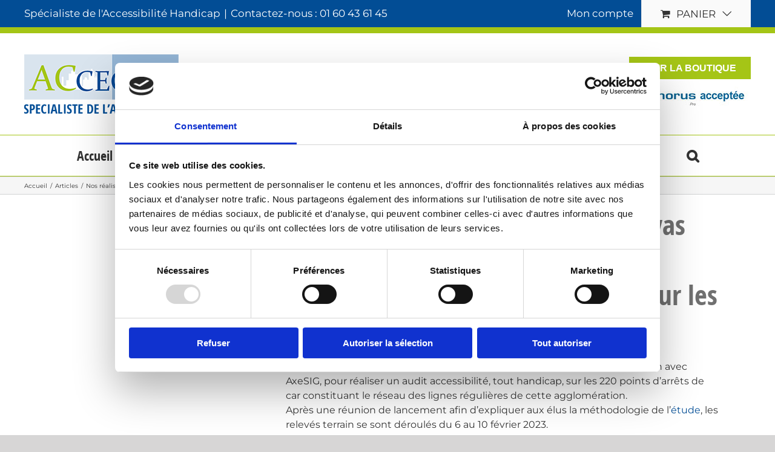

--- FILE ---
content_type: application/x-javascript
request_url: https://consentcdn.cookiebot.com/consentconfig/fd768972-656f-4b56-8c4b-e968f0aaa4d5/acceciaa.com/configuration.js
body_size: 363
content:
CookieConsent.configuration.tags.push({id:186075465,type:"script",tagID:"",innerHash:"",outerHash:"",tagHash:"11450462426126",url:"https://js.stripe.com/v3/?ver=3.0",resolvedUrl:"https://js.stripe.com/v3/?ver=3.0",cat:[1,2]});CookieConsent.configuration.tags.push({id:186075466,type:"script",tagID:"",innerHash:"",outerHash:"",tagHash:"9239898940113",url:"",resolvedUrl:"",cat:[4]});CookieConsent.configuration.tags.push({id:186075467,type:"script",tagID:"",innerHash:"",outerHash:"",tagHash:"4298594074586",url:"https://www.googletagmanager.com/gtag/js?id=G-KRFMDFDXEC",resolvedUrl:"https://www.googletagmanager.com/gtag/js?id=G-KRFMDFDXEC",cat:[4]});CookieConsent.configuration.tags.push({id:186075469,type:"script",tagID:"",innerHash:"",outerHash:"",tagHash:"11163097486262",url:"",resolvedUrl:"",cat:[2,3,5]});CookieConsent.configuration.tags.push({id:186075470,type:"script",tagID:"",innerHash:"",outerHash:"",tagHash:"15619001253369",url:"https://www.acceciaa.com/wp-content/plugins/woocommerce/assets/js/sourcebuster/sourcebuster.min.js?ver=10.3.6",resolvedUrl:"https://www.acceciaa.com/wp-content/plugins/woocommerce/assets/js/sourcebuster/sourcebuster.min.js?ver=10.3.6",cat:[4]});CookieConsent.configuration.tags.push({id:186075471,type:"script",tagID:"",innerHash:"",outerHash:"",tagHash:"16467675863299",url:"https://www.googletagmanager.com/gtag/js?id=AW-428747417",resolvedUrl:"https://www.googletagmanager.com/gtag/js?id=AW-428747417",cat:[1]});CookieConsent.configuration.tags.push({id:186075472,type:"script",tagID:"",innerHash:"",outerHash:"",tagHash:"9663782696923",url:"https://www.acceciaa.com/wp-content/cache/wpfc-minified/m8ath6z9/4dxa1.js",resolvedUrl:"https://www.acceciaa.com/wp-content/cache/wpfc-minified/m8ath6z9/4dxa1.js",cat:[5]});CookieConsent.configuration.tags.push({id:186075473,type:"iframe",tagID:"",innerHash:"",outerHash:"",tagHash:"11955157639130",url:"https://www.youtube.com/embed/ejnlCY3G-tQ?wmode=transparent&autoplay=0",resolvedUrl:"https://www.youtube.com/embed/ejnlCY3G-tQ?wmode=transparent&autoplay=0",cat:[4]});CookieConsent.configuration.tags.push({id:186075475,type:"script",tagID:"",innerHash:"",outerHash:"",tagHash:"1740884056915",url:"https://www.acceciaa.com/wp-content/cache/wpfc-minified/794eprme/4dxa1.js",resolvedUrl:"https://www.acceciaa.com/wp-content/cache/wpfc-minified/794eprme/4dxa1.js",cat:[4]});